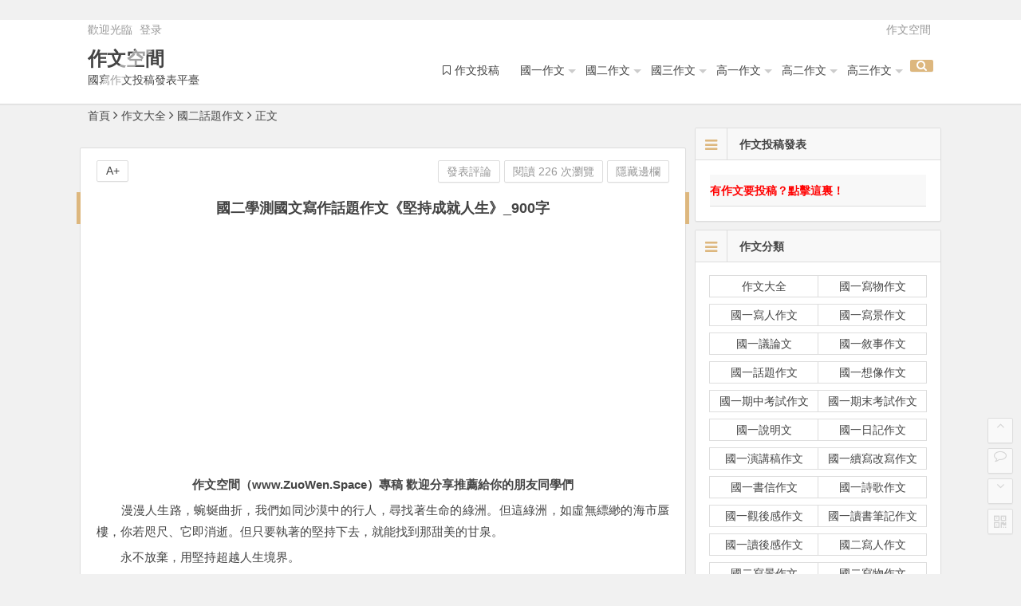

--- FILE ---
content_type: text/html; charset=UTF-8
request_url: https://zuowen.space/1627.html
body_size: 14360
content:
﻿<!DOCTYPE html>
<html lang="zh-TW" xmlns:fb="https://www.facebook.com/2008/fbml" xmlns:addthis="https://www.addthis.com/help/api-spec" >
<head>
<script async src="//pagead2.googlesyndication.com/pagead/js/adsbygoogle.js"></script>
<script>
  (adsbygoogle = window.adsbygoogle || []).push({
    google_ad_client: "ca-pub-4008690824127071",
    enable_page_level_ads: true
  });
</script>
<meta charset="UTF-8">
<meta name="viewport" content="width=device-width, initial-scale=1.0, minimum-scale=1.0, maximum-scale=1.0, user-scalable=no">
<meta http-equiv="Cache-Control" content="no-transform" />
<meta http-equiv="Cache-Control" content="no-siteapp" />
<meta name="google-site-verification" content="QxV78JmEXgKFwYBr6kPeVWUqS3nsQYiyNtBc0Q9XTB0" />
<title>國二學測國文寫作話題作文《堅持成就人生》_900字_作文空間</title>
<meta name="description" content="國二學測國文寫作話題作文《堅持成就人生》_900字。作文空間（www.ZuoWen.Space）專稿 歡迎分享推薦給你的朋友同學們" />
<meta name="keywords" content="國二學測國文寫作話題作文《堅持成就人生》_900字," />
<link rel="shortcut icon" href="http://zuowen.space/wp-content/themes/b174/img/favicon.ico">
<link rel="apple-touch-icon" sizes="114x114" href="http://zuowen.space/wp-content/themes/b174/img/favicon.png" />
<link rel="profile" href="http://gmpg.org/xfn/11">
<link rel="pingback" href="https://zuowen.space/xmlrpc.php">
<!--[if lt IE 9]><script src="https://zuowen.space/wp-content/themes/b174/js/html5-css3.js"></script><![endif]-->
<script data-ad-client="ca-pub-4008690824127071" async src="https://pagead2.googlesyndication.com/pagead/js/adsbygoogle.js"></script>
<!--Plugin WP Missed Schedule 2013.1231.2013 Build 2014-09-13 Active - Tag 6707293c0218e2d8b7aa38d418ffa608-->

<!-- This website is patched against a big problem not solved from WordPress 2.5+ to date -->

<link rel='dns-prefetch' href='//s7.addthis.com' />
<link rel='dns-prefetch' href='//s.w.org' />
<link rel='stylesheet' id='wp-block-library-css'  href='https://zuowen.space/wp-includes/css/dist/block-library/style.min.css?ver=5.5.17' type='text/css' media='all' />
<link rel='stylesheet' id='style-css'  href='https://zuowen.space/wp-content/themes/b174/style.css?ver=1.7.4' type='text/css' media='all' />
<link rel='stylesheet' id='addthis_all_pages-css'  href='https://zuowen.space/wp-content/plugins/addthis/frontend/build/addthis_wordpress_public.min.css?ver=5.5.17' type='text/css' media='all' />
<script type='text/javascript' src='https://zuowen.space/wp-content/themes/b174/js/jquery.min.js?ver=1.10.1' id='jquery.min-js'></script>
<script type='text/javascript' src='https://zuowen.space/wp-content/themes/b174/js/scrollmonitor.js?ver=2015.11.10' id='scrollmonitor-js'></script>
<script type='text/javascript' src='https://zuowen.space/wp-content/themes/b174/js/echo.min.js?ver=2015.11.10' id='echo.min-js'></script>
<script type='text/javascript' id='script-js-extra'>
/* <![CDATA[ */
var wpl_ajax_url = "https:\/\/zuowen.space\/wp-admin\/admin-ajax.php";
/* ]]> */
</script>
<script type='text/javascript' src='https://zuowen.space/wp-content/themes/b174/js/script.js?ver=2015.11.10' id='script-js'></script>
<script type='text/javascript' src='https://zuowen.space/wp-content/themes/b174/js/fancybox.js?ver=2015.11.10' id='fancybox-js'></script>
<script type='text/javascript' src='https://zuowen.space/wp-content/themes/b174/js/comments-ajax-qt.js?ver=2015.11.10' id='comments-ajax-qt-js'></script>
<script type='text/javascript' src='https://s7.addthis.com/js/300/addthis_widget.js?ver=5.5.17#pubid=wp-af2e7d7e2f823e79d18d0b7111985f70' id='addthis_widget-js'></script>
<link rel="https://api.w.org/" href="https://zuowen.space/wp-json/" /><link rel="alternate" type="application/json" href="https://zuowen.space/wp-json/wp/v2/posts/1627" /><link rel="canonical" href="https://zuowen.space/1627.html" />
<link rel="alternate" type="application/json+oembed" href="https://zuowen.space/wp-json/oembed/1.0/embed?url=https%3A%2F%2Fzuowen.space%2F1627.html" />
<link rel="alternate" type="text/xml+oembed" href="https://zuowen.space/wp-json/oembed/1.0/embed?url=https%3A%2F%2Fzuowen.space%2F1627.html&#038;format=xml" />
<style>
a:hover,.top-menu a:hover,.showmore span,.cat-box .icon-cat,.single-content a,.floor,.single-content a:visited,#site-nav .down-menu > .current-menu-item > a,.entry-meta a,#site-nav .down-menu > .current-menu-item > a:hover,#site-nav .down-menu > li > a:hover,#site-nav .down-menu > li.sfHover > a, .cat-title .fa-bars,.widget-title .fa-bars,.at, .at a,#user-profile a:hover,#comments .fa-exclamation-circle, #comments .fa-check-square, #comments .fa-spinner, #comments .fa-pencil-square-o {color: #ddb77e;}
.sf-arrows > li > .sf-with-ul:focus:after,.sf-arrows > li:hover > .sf-with-ul:after,.sf-arrows > .sfHover > .sf-with-ul:after{border-top-color: #ddb77e;}
.thumbnail .cat,.format-cat {background: #ddb77e;opacity: 0.8;}
#login h1 a,.format-aside .post-format a,#searchform button,.li-icon-1,.li-icon-2,.li-icon-3,.new-icon, .title-l,.buttons a, .li-number, .post-format {background: #ddb77e;}
.entry-more a, #login input[type='submit'] {background: #ddb77e;}
.entry-more a {	right: -1px;}
.entry-more a:hover {color: #fff;background: #595959;}
#down a,.page-links span,.reply a:hover,.widget_categories a:hover,.widget_links a:hover,#respond #submit:hover,#navigation-toggle:hover,.rslides_tabs .rslides_here a,#scroll li a:hover,#fontsize:hover,.single-meta .comment a:hover,.single-meta .edit-link a:hover,.r-hide a:hover,.meta-nav:hover,.nav-single i:hover {background: #ddb77e;border: 1px solid #ddb77e;}
.comment-tool a, .link-all a:hover, .link-f a:hover {background: #ddb77e;border: 1px solid #ddb77e;}
.login-t, .login-t a, .login-b, .social-main a {background: #ddb77e;}
.entry-header h1 {border-left: 5px solid #ddb77e;border-right: 5px solid #ddb77e;}
.slider-caption, .grid,icon-zan {background: #ddb77e;opacity: 0.8;}
@media screen and (min-width: 900px) {.nav-search, .mobile-login a {background: #ddb77e;}}
@media screen and (min-width: 550px) {.pagination span.current, .pagination a:hover {background: #ddb77e;border: 1px solid #ddb77e;}}
@media screen and (max-width: 550px) {.pagination .prev,.pagination .next {background: #ddb77e;}}
.single-content h3 {border-left: 5px solid #ddb77e;}
.page-links  a:hover span {background: #a3a3a3;border: 1px solid #a3a3a3;}
.single-content a:hover {color: #555;}
.format-aside .post-format a:hover, {color: #fff;}
.social-main a:hover {color: #fff;}</style><script data-cfasync="false" type="text/javascript">if (window.addthis_product === undefined) { window.addthis_product = "wpp"; } if (window.wp_product_version === undefined) { window.wp_product_version = "wpp-6.2.6"; } if (window.addthis_share === undefined) { window.addthis_share = {}; } if (window.addthis_config === undefined) { window.addthis_config = {"data_track_clickback":true,"ignore_server_config":true,"ui_atversion":300}; } if (window.addthis_layers === undefined) { window.addthis_layers = {}; } if (window.addthis_layers_tools === undefined) { window.addthis_layers_tools = [{"share":{"counts":"none","numPreferredServices":5,"mobile":false,"position":"right","theme":"transparent","services":"facebook,lineme,sinaweibo,wechat,twitter,whatsapp,mailto,addthis"},"sharedock":{"counts":"none","numPreferredServices":5,"mobileButtonSize":"large","position":"bottom","theme":"transparent","services":"facebook,lineme,sinaweibo,wechat,twitter,whatsapp,mailto,addthis"}}]; } else { window.addthis_layers_tools.push({"share":{"counts":"none","numPreferredServices":5,"mobile":false,"position":"right","theme":"transparent","services":"facebook,lineme,sinaweibo,wechat,twitter,whatsapp,mailto,addthis"},"sharedock":{"counts":"none","numPreferredServices":5,"mobileButtonSize":"large","position":"bottom","theme":"transparent","services":"facebook,lineme,sinaweibo,wechat,twitter,whatsapp,mailto,addthis"}});  } if (window.addthis_plugin_info === undefined) { window.addthis_plugin_info = {"info_status":"enabled","cms_name":"WordPress","plugin_name":"Share Buttons by AddThis","plugin_version":"6.2.6","plugin_mode":"WordPress","anonymous_profile_id":"wp-af2e7d7e2f823e79d18d0b7111985f70","page_info":{"template":"posts","post_type":""},"sharing_enabled_on_post_via_metabox":false}; } 
                    (function() {
                      var first_load_interval_id = setInterval(function () {
                        if (typeof window.addthis !== 'undefined') {
                          window.clearInterval(first_load_interval_id);
                          if (typeof window.addthis_layers !== 'undefined' && Object.getOwnPropertyNames(window.addthis_layers).length > 0) {
                            window.addthis.layers(window.addthis_layers);
                          }
                          if (Array.isArray(window.addthis_layers_tools)) {
                            for (i = 0; i < window.addthis_layers_tools.length; i++) {
                              window.addthis.layers(window.addthis_layers_tools[i]);
                            }
                          }
                        }
                     },1000)
                    }());
                </script> </head>
<body class="post-template-default single single-post postid-1627 single-format-standard">
<div id="page" class="hfeed site">
	<header id="masthead" class="site-header">

	<nav id="top-header">
		<div class="top-nav">
							<div id="user-profile">
					歡迎光臨			
										<span class="nav-set">
				 	<span class="nav-login">
				 						<a href="#login" class="flatbtn" id="login-main" >登录</a>
										</span>
				</span>
							</div>			
			<div class="menu-top-container"><ul id="menu-top" class="top-menu"><li id="menu-item-113013" class="menu-item menu-item-type-custom menu-item-object-custom menu-item-home menu-item-113013"><a href="https://zuowen.space">作文空間</a></li>
</ul></div>		</div>
	</nav><!-- #top-header -->

	<div id="menu-box">
		<div id="top-menu">
			<span class="nav-search"><i class="fa fa-search"></i></span>
			<span class="mobile-login"><a href="#login" id="login-mobile" ><i class="fa fa-sun-o"></i></a></span>						<hgroup class="logo-site">
																		<p class="site-title"><a href="https://zuowen.space/" title="作文空間" rel="home">作文空間</a></p>
						<p class="site-description">國寫作文投稿發表平臺</p>
													</hgroup><!-- .logo-site -->

			<div id="site-nav-wrap">
				<div id="sidr-close"><a href="#sidr-close" class="toggle-sidr-close">×</a></div>
				<nav id="site-nav" class="main-nav">
										<a href="#sidr-main" id="navigation-toggle" class="bars"><i class="fa fa-bars"></i></a>
										<div class="menu-menu-container"><ul id="menu-menu" class="down-menu nav-menu"><li id="menu-item-113012" class="menu-item menu-item-type-post_type menu-item-object-page menu-item-113012"><a href="https://zuowen.space/tougao"><i class="fa-bookmark-o fa"></i><span class="font-text">作文投稿</span></a></li>
<li id="menu-item-112997" class="menu-item menu-item-type-taxonomy menu-item-object-category menu-item-has-children menu-item-112997"><a href="https://zuowen.space/category/guo1xieren/">國一作文</a>
<ul class="sub-menu">
	<li id="menu-item-113005" class="menu-item menu-item-type-taxonomy menu-item-object-category menu-item-has-children menu-item-113005"><a href="https://zuowen.space/category/guo1shuomingwen/">國一應用文</a>
	<ul class="sub-menu">
		<li id="menu-item-112962" class="menu-item menu-item-type-taxonomy menu-item-object-category menu-item-112962"><a href="https://zuowen.space/category/guo1shuomingwen/">國一說明文</a></li>
		<li id="menu-item-112953" class="menu-item menu-item-type-taxonomy menu-item-object-category menu-item-112953"><a href="https://zuowen.space/category/guo1riji/">國一日記作文</a></li>
		<li id="menu-item-112954" class="menu-item menu-item-type-taxonomy menu-item-object-category menu-item-112954"><a href="https://zuowen.space/category/guo1shuxin/">國一書信作文</a></li>
		<li id="menu-item-112957" class="menu-item menu-item-type-taxonomy menu-item-object-category menu-item-112957"><a href="https://zuowen.space/category/guo1yanjianggao/">國一演講稿作文</a></li>
		<li id="menu-item-112959" class="menu-item menu-item-type-taxonomy menu-item-object-category menu-item-112959"><a href="https://zuowen.space/category/guo1guanhougan/">國一觀後感作文</a></li>
		<li id="menu-item-112958" class="menu-item menu-item-type-taxonomy menu-item-object-category menu-item-112958"><a href="https://zuowen.space/category/guo1xuxiegaixie/">國一續寫改寫作文</a></li>
		<li id="menu-item-112960" class="menu-item menu-item-type-taxonomy menu-item-object-category menu-item-112960"><a href="https://zuowen.space/category/guo1shige/">國一詩歌作文</a></li>
		<li id="menu-item-112965" class="menu-item menu-item-type-taxonomy menu-item-object-category menu-item-112965"><a href="https://zuowen.space/category/guo1dushubiji/">國一讀書筆記作文</a></li>
		<li id="menu-item-112964" class="menu-item menu-item-type-taxonomy menu-item-object-category menu-item-112964"><a href="https://zuowen.space/category/guo1duhougan/">國一讀後感作文</a></li>
	</ul>
</li>
	<li id="menu-item-112949" class="menu-item menu-item-type-taxonomy menu-item-object-category menu-item-112949"><a href="https://zuowen.space/category/guo1xieren/">國一寫人作文</a></li>
	<li id="menu-item-112948" class="menu-item menu-item-type-taxonomy menu-item-object-category menu-item-112948"><a href="https://zuowen.space/category/guo1xiewu/">國一寫物作文</a></li>
	<li id="menu-item-112950" class="menu-item menu-item-type-taxonomy menu-item-object-category menu-item-112950"><a href="https://zuowen.space/category/guo1xiejing/">國一寫景作文</a></li>
	<li id="menu-item-112963" class="menu-item menu-item-type-taxonomy menu-item-object-category menu-item-112963"><a href="https://zuowen.space/category/guo1yilunwen/">國一議論文</a></li>
	<li id="menu-item-112952" class="menu-item menu-item-type-taxonomy menu-item-object-category menu-item-112952"><a href="https://zuowen.space/category/guo1xushi/">國一敘事作文</a></li>
	<li id="menu-item-112961" class="menu-item menu-item-type-taxonomy menu-item-object-category menu-item-112961"><a href="https://zuowen.space/category/guo1huatiwen/">國一話題作文</a></li>
	<li id="menu-item-112951" class="menu-item menu-item-type-taxonomy menu-item-object-category menu-item-112951"><a href="https://zuowen.space/category/guo1xiangxiang/">國一想像作文</a></li>
	<li id="menu-item-112955" class="menu-item menu-item-type-taxonomy menu-item-object-category menu-item-112955"><a href="https://zuowen.space/category/guo1qizhong/">國一期中考試作文</a></li>
	<li id="menu-item-112956" class="menu-item menu-item-type-taxonomy menu-item-object-category menu-item-112956"><a href="https://zuowen.space/category/guo1qimo/">國一期末考試作文</a></li>
</ul>
</li>
<li id="menu-item-112998" class="menu-item menu-item-type-taxonomy menu-item-object-category menu-item-has-children menu-item-112998"><a href="https://zuowen.space/category/guo2xieren/">國二作文</a>
<ul class="sub-menu">
	<li id="menu-item-113006" class="menu-item menu-item-type-taxonomy menu-item-object-category menu-item-has-children menu-item-113006"><a href="https://zuowen.space/category/guo2shuomingwen/">國二應用文</a>
	<ul class="sub-menu">
		<li id="menu-item-113001" class="menu-item menu-item-type-taxonomy menu-item-object-category menu-item-113001"><a href="https://zuowen.space/category/guo2shuomingwen/">國二說明文</a></li>
		<li id="menu-item-112991" class="menu-item menu-item-type-taxonomy menu-item-object-category menu-item-112991"><a href="https://zuowen.space/category/guo2riji/">國二日記作文</a></li>
		<li id="menu-item-112992" class="menu-item menu-item-type-taxonomy menu-item-object-category menu-item-112992"><a href="https://zuowen.space/category/guo2shuxin/">國二書信作文</a></li>
		<li id="menu-item-112995" class="menu-item menu-item-type-taxonomy menu-item-object-category menu-item-112995"><a href="https://zuowen.space/category/guo2yanjianggao/">國二演講稿作文</a></li>
		<li id="menu-item-112996" class="menu-item menu-item-type-taxonomy menu-item-object-category menu-item-112996"><a href="https://zuowen.space/category/guo2xuxiegaixie/">國二續寫改寫作文</a></li>
		<li id="menu-item-113003" class="menu-item menu-item-type-taxonomy menu-item-object-category menu-item-113003"><a href="https://zuowen.space/category/guo2duhougan/">國二讀後感作文</a></li>
		<li id="menu-item-113004" class="menu-item menu-item-type-taxonomy menu-item-object-category menu-item-113004"><a href="https://zuowen.space/category/guo2dushubiji/">國二讀書筆記作文</a></li>
	</ul>
</li>
	<li id="menu-item-112985" class="menu-item menu-item-type-taxonomy menu-item-object-category menu-item-112985"><a href="https://zuowen.space/category/guo2xieren/">國二寫人作文</a></li>
	<li id="menu-item-112986" class="menu-item menu-item-type-taxonomy menu-item-object-category menu-item-112986"><a href="https://zuowen.space/category/guo2xiejing/">國二寫景作文</a></li>
	<li id="menu-item-112987" class="menu-item menu-item-type-taxonomy menu-item-object-category menu-item-112987"><a href="https://zuowen.space/category/guo2xiewu/">國二寫物作文</a></li>
	<li id="menu-item-112999" class="menu-item menu-item-type-taxonomy menu-item-object-category menu-item-112999"><a href="https://zuowen.space/category/guo2yilunwen/">國二議論文</a></li>
	<li id="menu-item-113000" class="menu-item menu-item-type-taxonomy menu-item-object-category current-post-ancestor current-menu-parent current-post-parent menu-item-113000"><a href="https://zuowen.space/category/guo2huatiwen/">國二話題作文</a></li>
	<li id="menu-item-112988" class="menu-item menu-item-type-taxonomy menu-item-object-category menu-item-112988"><a href="https://zuowen.space/category/guo2xiangxiang/">國二想像作文</a></li>
	<li id="menu-item-112989" class="menu-item menu-item-type-taxonomy menu-item-object-category menu-item-112989"><a href="https://zuowen.space/category/guo2shuqingwen/">國二抒情文</a></li>
	<li id="menu-item-112990" class="menu-item menu-item-type-taxonomy menu-item-object-category menu-item-112990"><a href="https://zuowen.space/category/guo2xushi/">國二敘事作文</a></li>
	<li id="menu-item-112993" class="menu-item menu-item-type-taxonomy menu-item-object-category menu-item-112993"><a href="https://zuowen.space/category/guo2qizhong/">國二期中考試作文</a></li>
	<li id="menu-item-112994" class="menu-item menu-item-type-taxonomy menu-item-object-category menu-item-112994"><a href="https://zuowen.space/category/guo2qimo/">國二期末考試作文</a></li>
</ul>
</li>
<li id="menu-item-112966" class="menu-item menu-item-type-taxonomy menu-item-object-category menu-item-has-children menu-item-112966"><a href="https://zuowen.space/category/guo3xieren/">國三作文</a>
<ul class="sub-menu">
	<li id="menu-item-113007" class="menu-item menu-item-type-taxonomy menu-item-object-category menu-item-has-children menu-item-113007"><a href="https://zuowen.space/category/guo3shuomingwen/">國三應用文</a>
	<ul class="sub-menu">
		<li id="menu-item-112981" class="menu-item menu-item-type-taxonomy menu-item-object-category menu-item-112981"><a href="https://zuowen.space/category/guo3shuomingwen/">國三說明文</a></li>
		<li id="menu-item-112984" class="menu-item menu-item-type-taxonomy menu-item-object-category menu-item-112984"><a href="https://zuowen.space/category/guo3dushubiji/">國三讀書筆記作文</a></li>
		<li id="menu-item-112983" class="menu-item menu-item-type-taxonomy menu-item-object-category menu-item-112983"><a href="https://zuowen.space/category/guo3duhougan/">國三讀後感作文</a></li>
		<li id="menu-item-112972" class="menu-item menu-item-type-taxonomy menu-item-object-category menu-item-112972"><a href="https://zuowen.space/category/guo3riji/">國三日記作文</a></li>
		<li id="menu-item-112973" class="menu-item menu-item-type-taxonomy menu-item-object-category menu-item-112973"><a href="https://zuowen.space/category/guo3shuxin/">國三書信作文</a></li>
		<li id="menu-item-112976" class="menu-item menu-item-type-taxonomy menu-item-object-category menu-item-112976"><a href="https://zuowen.space/category/guo3yanjianggao/">國三演講稿作文</a></li>
		<li id="menu-item-112977" class="menu-item menu-item-type-taxonomy menu-item-object-category menu-item-112977"><a href="https://zuowen.space/category/guo3xuxiegaixie/">國三續寫改寫作文</a></li>
		<li id="menu-item-112978" class="menu-item menu-item-type-taxonomy menu-item-object-category menu-item-112978"><a href="https://zuowen.space/category/guo3guanhougan/">國三觀後感作文</a></li>
	</ul>
</li>
	<li id="menu-item-113002" class="menu-item menu-item-type-taxonomy menu-item-object-category menu-item-113002"><a href="https://zuowen.space/category/guo3xieren/">國三寫人作文</a></li>
	<li id="menu-item-112967" class="menu-item menu-item-type-taxonomy menu-item-object-category menu-item-112967"><a href="https://zuowen.space/category/guo3xiejing/">國三寫景作文</a></li>
	<li id="menu-item-112968" class="menu-item menu-item-type-taxonomy menu-item-object-category menu-item-112968"><a href="https://zuowen.space/category/guo3xiewu/">國三寫物作文</a></li>
	<li id="menu-item-112982" class="menu-item menu-item-type-taxonomy menu-item-object-category menu-item-112982"><a href="https://zuowen.space/category/guo3yilunwen/">國三議論文</a></li>
	<li id="menu-item-112980" class="menu-item menu-item-type-taxonomy menu-item-object-category menu-item-112980"><a href="https://zuowen.space/category/guo3huatiwen/">國三話題作文</a></li>
	<li id="menu-item-112969" class="menu-item menu-item-type-taxonomy menu-item-object-category menu-item-112969"><a href="https://zuowen.space/category/guo3xiangxiang/">國三想像作文</a></li>
	<li id="menu-item-112970" class="menu-item menu-item-type-taxonomy menu-item-object-category menu-item-112970"><a href="https://zuowen.space/category/guo3shuqingwen/">國三抒情文</a></li>
	<li id="menu-item-112971" class="menu-item menu-item-type-taxonomy menu-item-object-category menu-item-112971"><a href="https://zuowen.space/category/guo3xushi/">國三敘事作文</a></li>
	<li id="menu-item-112974" class="menu-item menu-item-type-taxonomy menu-item-object-category menu-item-112974"><a href="https://zuowen.space/category/guo3qizhong/">國三期中考試作文</a></li>
	<li id="menu-item-112975" class="menu-item menu-item-type-taxonomy menu-item-object-category menu-item-112975"><a href="https://zuowen.space/category/guo3qimo/">國三期末考試作文</a></li>
	<li id="menu-item-112979" class="menu-item menu-item-type-taxonomy menu-item-object-category menu-item-112979"><a href="https://zuowen.space/category/guo3shige/">國三詩歌作文</a></li>
</ul>
</li>
<li id="menu-item-113019" class="menu-item menu-item-type-taxonomy menu-item-object-category menu-item-has-children menu-item-113019"><a href="https://zuowen.space/category/gao1xieren/">高一作文</a>
<ul class="sub-menu">
	<li id="menu-item-113028" class="menu-item menu-item-type-taxonomy menu-item-object-category menu-item-has-children menu-item-113028"><a href="https://zuowen.space/category/gao1shuomingwen/">高一應用作文</a>
	<ul class="sub-menu">
		<li id="menu-item-113035" class="menu-item menu-item-type-taxonomy menu-item-object-category menu-item-113035"><a href="https://zuowen.space/category/gao1shuomingwen/">高一說明文</a></li>
		<li id="menu-item-113029" class="menu-item menu-item-type-taxonomy menu-item-object-category menu-item-113029"><a href="https://zuowen.space/category/gao1riji/">高一日記作文</a></li>
		<li id="menu-item-113030" class="menu-item menu-item-type-taxonomy menu-item-object-category menu-item-113030"><a href="https://zuowen.space/category/gao1shuxin/">高一書信作文</a></li>
		<li id="menu-item-113031" class="menu-item menu-item-type-taxonomy menu-item-object-category menu-item-113031"><a href="https://zuowen.space/category/gao1yanjianggao/">高一演講稿作文</a></li>
		<li id="menu-item-113032" class="menu-item menu-item-type-taxonomy menu-item-object-category menu-item-113032"><a href="https://zuowen.space/category/gao1shige/">高一詩歌作文</a></li>
		<li id="menu-item-113033" class="menu-item menu-item-type-taxonomy menu-item-object-category menu-item-113033"><a href="https://zuowen.space/category/gao1duhougan/">高一讀後感作文</a></li>
	</ul>
</li>
	<li id="menu-item-113021" class="menu-item menu-item-type-taxonomy menu-item-object-category menu-item-113021"><a href="https://zuowen.space/category/gao1xiewu/">高一寫物作文</a></li>
	<li id="menu-item-113027" class="menu-item menu-item-type-taxonomy menu-item-object-category menu-item-113027"><a href="https://zuowen.space/category/gao1qimo/">高一期末考試作文</a></li>
	<li id="menu-item-113026" class="menu-item menu-item-type-taxonomy menu-item-object-category menu-item-113026"><a href="https://zuowen.space/category/gao1qizhong/">高一期中考試作文</a></li>
	<li id="menu-item-113025" class="menu-item menu-item-type-taxonomy menu-item-object-category menu-item-113025"><a href="https://zuowen.space/category/gao1xushi/">高一敘事作文</a></li>
	<li id="menu-item-113024" class="menu-item menu-item-type-taxonomy menu-item-object-category menu-item-113024"><a href="https://zuowen.space/category/gao1huatiwen/">高一話題作文</a></li>
	<li id="menu-item-113023" class="menu-item menu-item-type-taxonomy menu-item-object-category menu-item-113023"><a href="https://zuowen.space/category/gao1yilunwen/">高一議論文</a></li>
	<li id="menu-item-113034" class="menu-item menu-item-type-taxonomy menu-item-object-category menu-item-113034"><a href="https://zuowen.space/category/gao1xieren/">高一寫人作文</a></li>
	<li id="menu-item-113022" class="menu-item menu-item-type-taxonomy menu-item-object-category menu-item-113022"><a href="https://zuowen.space/category/gao1xiangxiang/">高一想像作文</a></li>
	<li id="menu-item-113020" class="menu-item menu-item-type-taxonomy menu-item-object-category menu-item-113020"><a href="https://zuowen.space/category/gao1xiejing/">高一寫景作文</a></li>
</ul>
</li>
<li id="menu-item-113036" class="menu-item menu-item-type-taxonomy menu-item-object-category menu-item-has-children menu-item-113036"><a href="https://zuowen.space/category/gao2yilunwen/">高二作文</a>
<ul class="sub-menu">
	<li id="menu-item-113048" class="menu-item menu-item-type-taxonomy menu-item-object-category menu-item-has-children menu-item-113048"><a href="https://zuowen.space/category/gao2shuomingwen/">高二應用作文</a>
	<ul class="sub-menu">
		<li id="menu-item-113037" class="menu-item menu-item-type-taxonomy menu-item-object-category menu-item-113037"><a href="https://zuowen.space/category/gao2shuomingwen/">高二說明文</a></li>
		<li id="menu-item-113049" class="menu-item menu-item-type-taxonomy menu-item-object-category menu-item-113049"><a href="https://zuowen.space/category/gao2riji/">高二日記作文</a></li>
		<li id="menu-item-113050" class="menu-item menu-item-type-taxonomy menu-item-object-category menu-item-113050"><a href="https://zuowen.space/category/gao2shuxin/">高二書信作文</a></li>
		<li id="menu-item-113051" class="menu-item menu-item-type-taxonomy menu-item-object-category menu-item-113051"><a href="https://zuowen.space/category/gao2yanjianggao/">高二演講稿作文</a></li>
		<li id="menu-item-113052" class="menu-item menu-item-type-taxonomy menu-item-object-category menu-item-113052"><a href="https://zuowen.space/category/gao2guanhougan/">高二觀後感作文</a></li>
		<li id="menu-item-113053" class="menu-item menu-item-type-taxonomy menu-item-object-category menu-item-113053"><a href="https://zuowen.space/category/gao2shige/">高二詩歌作文</a></li>
		<li id="menu-item-113054" class="menu-item menu-item-type-taxonomy menu-item-object-category menu-item-113054"><a href="https://zuowen.space/category/gao2duhougan/">高二讀後感作文</a></li>
	</ul>
</li>
	<li id="menu-item-113041" class="menu-item menu-item-type-taxonomy menu-item-object-category menu-item-113041"><a href="https://zuowen.space/category/gao2yilunwen/">高二議論文</a></li>
	<li id="menu-item-113038" class="menu-item menu-item-type-taxonomy menu-item-object-category menu-item-113038"><a href="https://zuowen.space/category/gao2xieren/">高二寫人作文</a></li>
	<li id="menu-item-113039" class="menu-item menu-item-type-taxonomy menu-item-object-category menu-item-113039"><a href="https://zuowen.space/category/gao2xiejing/">高二寫景作文</a></li>
	<li id="menu-item-113040" class="menu-item menu-item-type-taxonomy menu-item-object-category menu-item-113040"><a href="https://zuowen.space/category/gao2xiewu/">高二寫物作文</a></li>
	<li id="menu-item-113042" class="menu-item menu-item-type-taxonomy menu-item-object-category menu-item-113042"><a href="https://zuowen.space/category/gao2xiangxiang/">高二想像作文</a></li>
	<li id="menu-item-113043" class="menu-item menu-item-type-taxonomy menu-item-object-category menu-item-113043"><a href="https://zuowen.space/category/gao2shuqingwen/">高二抒情文</a></li>
	<li id="menu-item-113044" class="menu-item menu-item-type-taxonomy menu-item-object-category menu-item-113044"><a href="https://zuowen.space/category/gao2xushi/">高二敘事作文</a></li>
	<li id="menu-item-113045" class="menu-item menu-item-type-taxonomy menu-item-object-category menu-item-113045"><a href="https://zuowen.space/category/gao2huatiwen/">高二話題作文</a></li>
	<li id="menu-item-113046" class="menu-item menu-item-type-taxonomy menu-item-object-category menu-item-113046"><a href="https://zuowen.space/category/gao2qizhong/">高二期中考試作文</a></li>
	<li id="menu-item-113047" class="menu-item menu-item-type-taxonomy menu-item-object-category menu-item-113047"><a href="https://zuowen.space/category/gao2qimo/">高二期末考試作文</a></li>
</ul>
</li>
<li id="menu-item-113055" class="menu-item menu-item-type-taxonomy menu-item-object-category menu-item-has-children menu-item-113055"><a href="https://zuowen.space/category/gao3yilunwen/">高三作文</a>
<ul class="sub-menu">
	<li id="menu-item-113067" class="menu-item menu-item-type-taxonomy menu-item-object-category menu-item-has-children menu-item-113067"><a href="https://zuowen.space/category/gao3shuomingwen/">高三應用作文</a>
	<ul class="sub-menu">
		<li id="menu-item-113056" class="menu-item menu-item-type-taxonomy menu-item-object-category menu-item-113056"><a href="https://zuowen.space/category/gao3shuomingwen/">高三說明文</a></li>
		<li id="menu-item-113068" class="menu-item menu-item-type-taxonomy menu-item-object-category menu-item-113068"><a href="https://zuowen.space/category/gao3riji/">高三日記作文</a></li>
		<li id="menu-item-113069" class="menu-item menu-item-type-taxonomy menu-item-object-category menu-item-113069"><a href="https://zuowen.space/category/gao3shuxin/">高三書信作文</a></li>
		<li id="menu-item-113070" class="menu-item menu-item-type-taxonomy menu-item-object-category menu-item-113070"><a href="https://zuowen.space/category/gao3yanjianggao/">高三演講稿作文</a></li>
		<li id="menu-item-113071" class="menu-item menu-item-type-taxonomy menu-item-object-category menu-item-113071"><a href="https://zuowen.space/category/gao3guanhougan/">高三觀後感作文</a></li>
		<li id="menu-item-113072" class="menu-item menu-item-type-taxonomy menu-item-object-category menu-item-113072"><a href="https://zuowen.space/category/gao3shige/">高三詩歌作文</a></li>
		<li id="menu-item-113073" class="menu-item menu-item-type-taxonomy menu-item-object-category menu-item-113073"><a href="https://zuowen.space/category/gao3duhougan/">高三讀後感作文</a></li>
	</ul>
</li>
	<li id="menu-item-113058" class="menu-item menu-item-type-taxonomy menu-item-object-category menu-item-113058"><a href="https://zuowen.space/category/gao3xiejing/">高三寫景作文</a></li>
	<li id="menu-item-113057" class="menu-item menu-item-type-taxonomy menu-item-object-category menu-item-113057"><a href="https://zuowen.space/category/gao3xieren/">高三寫人作文</a></li>
	<li id="menu-item-113059" class="menu-item menu-item-type-taxonomy menu-item-object-category menu-item-113059"><a href="https://zuowen.space/category/gao3xiewu/">高三寫物作文</a></li>
	<li id="menu-item-113060" class="menu-item menu-item-type-taxonomy menu-item-object-category menu-item-113060"><a href="https://zuowen.space/category/gao3xiangxiang/">高三想像作文</a></li>
	<li id="menu-item-113061" class="menu-item menu-item-type-taxonomy menu-item-object-category menu-item-113061"><a href="https://zuowen.space/category/gao3shuqingwen/">高三抒情文</a></li>
	<li id="menu-item-113062" class="menu-item menu-item-type-taxonomy menu-item-object-category menu-item-113062"><a href="https://zuowen.space/category/gao3xushi/">高三敘事作文</a></li>
	<li id="menu-item-113063" class="menu-item menu-item-type-taxonomy menu-item-object-category menu-item-113063"><a href="https://zuowen.space/category/gao3yilunwen/">高三議論文</a></li>
	<li id="menu-item-113064" class="menu-item menu-item-type-taxonomy menu-item-object-category menu-item-113064"><a href="https://zuowen.space/category/gao3huatiwen/">高三話題作文</a></li>
	<li id="menu-item-113065" class="menu-item menu-item-type-taxonomy menu-item-object-category menu-item-113065"><a href="https://zuowen.space/category/gao3qizhong/">高三期中考試作文</a></li>
	<li id="menu-item-113066" class="menu-item menu-item-type-taxonomy menu-item-object-category menu-item-113066"><a href="https://zuowen.space/category/gao3qimo/">高三期末考試作文</a></li>
</ul>
</li>
</ul></div>				</nav><!-- #site-nav -->
				
			</div><!-- #site-nav-wrap -->

		</div><!-- #top-menu -->
	</div><!-- #menu-box -->
</header><!-- #masthead -->

<div id="main-search">
	﻿<div id="searchbar">
	<form method="get" id="searchform" action="https://zuowen.space/">
		<input type="text" value="" name="s" id="s" placeholder="輸入搜尋內容" required />
		<button type="submit" id="searchsubmit">搜尋</button>
	</form>
</div>		<div class="clear"></div>
</div>
	
	<nav class="breadcrumb">
		<a title="返回首頁" href="https://zuowen.space">首頁</a><i class="fa fa-angle-right"></i><a href="https://zuowen.space/category/zuowen/" rel="category tag">作文大全</a><i class="fa fa-angle-right"></i><a href="https://zuowen.space/category/guo2huatiwen/" rel="category tag">國二話題作文</a><i class="fa fa-angle-right"></i>正文 			</nav>
	<div id="content" class="site-content">
						
<div class="clear"></div>
	<div id="primary" class="content-area">
		<main id="main" class="site-main" role="main">

			
				﻿<article id="post-1627" class="post-1627 post type-post status-publish format-standard hentry category-zuowen category-guo2huatiwen">
		<header class="entry-header">
					<h1 class="entry-title">國二學測國文寫作話題作文《堅持成就人生》_900字</h1>			</header><!-- .entry-header -->

	<div class="entry-content">
					<div class="single-content">
				
							<div class="ad-pc ad-site"><script async src="//pagead2.googlesyndication.com/pagead/js/adsbygoogle.js"></script>
<!-- timetw-300x250-1 -->
<ins class="adsbygoogle"
     style="display:inline-block;width:300px;height:250px"
     data-ad-client="ca-pub-4008690824127071"
     data-ad-slot="2126608709"></ins>
<script>
(adsbygoogle = window.adsbygoogle || []).push({});
</script></div>
	
				<div class="at-above-post addthis_tool" data-url="https://zuowen.space/1627.html"></div><p style="text-align: center;">
<strong><br />
作文空間（www.ZuoWen.Space）專稿 歡迎分享推薦給你的朋友同學們<br />
</strong>
</p>
<p>　　漫漫人生路，蜿蜒曲折，我們如同沙漠中的行人，尋找著生命的綠洲。但這綠洲，如虛無縹緲的海市蜃樓，你若咫尺、它即消逝。但只要執著的堅持下去，就能找到那甜美的甘泉。
</p>
<p>　　永不放棄，用堅持超越人生境界。
</p>
<p>　　著名科學家、物理學家愛因斯坦後半生的雄心壯志，就是要建立被當時大多數物理學家認為是&ldquo;完全無望的科學問題&rdquo;的統一場論。愛因斯坦孤獨地在這條寂靜甚至偏僻的道路上艱難地走著，一直走了30年，直到他去世，也沒有完成他的宏願。佩林卻根據他的理論用實驗測出了阿伏加得羅常數，獲得諾貝爾獎。愛因斯坦僅差一點點即可成功，可惜、他沒有堅持。成功不是與生俱來的，需要不懈努力，需要無數汗水的澆灌，這樣、奮鬥者才能駛向理想的彼岸。
</p>
<p>　　堅持如同一道彩虹，渲染了輝煌的人生。
</p>
<p>　　鍥而不捨，用堅持成就青春燦爛。
</p>
<p>　　2008年北京殘奧會上，楊博尊獲1金3銀，被稱為中國的&ldquo;小飛魚&rdquo;，2010年殘疾人游泳世錦賽上，他再次獲1金2銀。他的教練趙玲玲說：&ldquo;楊博因後天失明，動作無法掌握，方向感也較差，但他懂得堅持，用佳績證明了自己！&rdquo;風光的背後往往隱藏著不為人知的艱辛痛苦，沒有人能夠隨便成功，正如楊博一樣，他用堅持把握命運，超越自我。
</p>
<p>　　堅持如同一朵白雲，帶來了無限的遐思。
</p>
<p>　　持之以恆，用堅持創造生命奇跡。
</p>
<p>　　著名美學家、文藝理論家、教育家、翻譯家朱光潛89歲時因身體原因已無法行走。有一天，家人回來時發現他兩手兩腳著地，在艱難地沿著樓梯爬向二樓的書房，家人問她：&ldquo;你為什麼要爬樓？&rdquo;&ldquo;我有一篇文章的最後幾句重要的話沒有寫完，我必須在逝世前堅持寫完。&rdquo;不久朱老便西去了，他終於將他這最後一篇著作公佈於世。很多人都為自己沒能成功而慨歎，卻未曾想過原因，如果你不能持之以恆、淺嘗輒止，那麼你永遠無法企及其成功的境界。
</p>
<p>　　堅持如同一支妙筆，書寫了多彩的藍圖。
</p>
<p>　　&ldquo;成功的花，人們只驚羨它現實的明艷！然而當初它的芽兒，也浸透了奮鬥的淚水，灑遍了犧牲的血雨。&rdquo;堅持是一種近似於癡傻的勇氣。但正是因為這種勇氣，才有了一往無前的英雄，才有了無數次跌倒而又無數次爬起來的成功者。
</p>
<p>　　在當今的社會中，競爭無處不在，我們應該勇於為自己的夢想堅持、努力，勇敢地完善和挑戰自我。人生苦樂參半，痛苦加快樂的人生才是真正的人生：因為有堅持的痛苦，所以才會有成功的歡樂！
</p>
<p>&nbsp;
</p>
<p>&nbsp;&nbsp;&nbsp;&nbsp;初二:strar</p>
<!-- AddThis Advanced Settings above via filter on the_content --><!-- AddThis Advanced Settings below via filter on the_content --><!-- AddThis Advanced Settings generic via filter on the_content --><!-- AddThis Share Buttons above via filter on the_content --><!-- AddThis Share Buttons below via filter on the_content --><div class="at-below-post addthis_tool" data-url="https://zuowen.space/1627.html"></div><!-- AddThis Share Buttons generic via filter on the_content -->			</div>

						
									
							<div class="ad-pc ad-site"><script async src="//pagead2.googlesyndication.com/pagead/js/adsbygoogle.js"></script>
<!-- timetw-300x250-1 -->
<ins class="adsbygoogle"
     style="display:inline-block;width:300px;height:250px"
     data-ad-client="ca-pub-4008690824127071"
     data-ad-slot="2126608709"></ins>
<script>
(adsbygoogle = window.adsbygoogle || []).push({});
</script></div>
	
									<div id="social"></div>
				
			<footer class="single-footer">
				<ul class="single-meta">
																<li class="comment"><a href="https://zuowen.space/1627.html#respond">發表評論</a></li>
										<li class="views">閱讀 226 次瀏覽</li>				 	<li class="r-hide"><a href="javascript:pr()" onclick="javascript:this.innerHTML=(this.innerHTML=='隱藏邊欄'?'顯示邊欄':'隱藏邊欄');">隱藏邊欄</a></li>
				</ul>

				<ul id="fontsize">A+</ul>
				<div class="single-cat-tag">
					<div class="single-cat">發佈日期：2013年04月16日&nbsp;&nbsp;所屬分類：<a href="https://zuowen.space/category/zuowen/" rel="category tag">作文大全</a>&nbsp;&nbsp;<a href="https://zuowen.space/category/guo2huatiwen/" rel="category tag">國二話題作文</a></div>
					<div class="single-tag">標籤：</div>
				</div>
			</footer><!-- .entry-footer -->

				<div class="clear"></div>
	</div><!-- .entry-content -->

	</article><!-- #post -->
				
				
				
				<div id="single-widget">
										<div class="clear"></div>
				</div>

				
				<nav class="nav-single">
					<a href="https://zuowen.space/1626.html" rel="prev"><span class="meta-nav"><span class="post-nav"><i class="fa fa-angle-left"></i> 上一篇</span><br/>國二國寫優秀範文想像作文《飛鳥》_400字</span></a><a href="https://zuowen.space/1628.html" rel="next"><span class="meta-nav"><span class="post-nav">下一篇 <i class="fa fa-angle-right"></i></span><br/>高三國寫範文想像作文《時間機器》_900字</span></a>					<div class="clear"></div>
				</nav>
				<nav class="nav-single-c">
					
	<nav class="navigation post-navigation" role="navigation" aria-label="文章">
		<h2 class="screen-reader-text">文章導覽</h2>
		<div class="nav-links"><div class="nav-previous"><a href="https://zuowen.space/1626.html" rel="prev"><span class="meta-nav-r" aria-hidden="true"><i class="fa fa-angle-left"></i></span> </a></div><div class="nav-next"><a href="https://zuowen.space/1628.html" rel="next"><span class="meta-nav-l" aria-hidden="true"><i class="fa fa-angle-right"></i></span> </a></div></div>
	</nav>				</nav>
									﻿
<!-- 引用 -->
<div class="scroll-comments"></div>
<div id="comments" class="comments-area">
		
		<div id="respond" class="comment-respond">
			<h3 id="reply-title" class="comment-reply-title"><i class="fa fa-pencil-square-o"></i>發表評論<small><a rel="nofollow" id="cancel-comment-reply-link" href="/1627.html#respond" style="display:none;">取消回復</a></small></h3>

			
			<form action="https://zuowen.space/wp-comments-post.php" method="post" id="commentform">
				
								<div id="comment-author-info">
					<p class="comment-form-author">
						<input type="text" name="author" id="author" class="commenttext" value="" tabindex="1" />
						<label for="author">暱稱（必填）</label>
					</p>
					<p class="comment-form-email">
						<input type="text" name="email" id="email" class="commenttext" value="" tabindex="2" />
						<label for="email">郵箱（必填）</label>
					</p>
					<p class="comment-form-url">
						<input type="text" name="url" id="url" class="commenttext" value="" tabindex="3" />
						<label for="url">網址</label>
					</p>
				</div>
				
		        <p class="smiley-box"><script type="text/javascript">
/* <![CDATA[ */
    function grin(tag) {
    	var myField;
    	tag = ' ' + tag + ' ';
        if (document.getElementById('comment') && document.getElementById('comment').type == 'textarea') {
    		myField = document.getElementById('comment');
    	} else {
    		return false;
    	}
    	if (document.selection) {
    		myField.focus();
    		sel = document.selection.createRange();
    		sel.text = tag;
    		myField.focus();
    	}
    	else if (myField.selectionStart || myField.selectionStart == '0') {
    		var startPos = myField.selectionStart;
    		var endPos = myField.selectionEnd;
    		var cursorPos = endPos;
    		myField.value = myField.value.substring(0, startPos)
    					  + tag
    					  + myField.value.substring(endPos, myField.value.length);
    		cursorPos += tag.length;
    		myField.focus();
    		myField.selectionStart = cursorPos;
    		myField.selectionEnd = cursorPos;
    	}
    	else {
    		myField.value += tag;
    		myField.focus();
    	}
    }
/* ]]> */
</script>

<a href="javascript:grin(':?:')"><img src="https://zuowen.space/wp-content/themes/b174/img/smilies/icon_question.gif" alt=":?:" title="疑问" /></a>
<a href="javascript:grin(':razz:')"><img src="https://zuowen.space/wp-content/themes/b174/img/smilies/icon_razz.gif" alt=":razz:" title="调皮" /></a>
<a href="javascript:grin(':sad:')"><img src="https://zuowen.space/wp-content/themes/b174/img/smilies/icon_sad.gif" alt=":sad:" title="难过" /></a>
<a href="javascript:grin(':evil:')"><img src="https://zuowen.space/wp-content/themes/b174/img/smilies/icon_evil.gif" alt=":evil:" title="抠鼻" /></a>
<a href="javascript:grin(':!:')"><img src="https://zuowen.space/wp-content/themes/b174/img/smilies/icon_exclaim.gif" alt=":!:" title="吓" /></a>
<a href="javascript:grin(':smile:')"><img src="https://zuowen.space/wp-content/themes/b174/img/smilies/icon_smile.gif" alt=":smile:" title="微笑" /></a>
<a href="javascript:grin(':oops:')"><img src="https://zuowen.space/wp-content/themes/b174/img/smilies/icon_redface.gif" alt=":oops:" title="憨笑" /></a>
<a href="javascript:grin(':grin:')"><img src="https://zuowen.space/wp-content/themes/b174/img/smilies/icon_biggrin.gif" alt=":grin:" title="坏笑" /></a>
<a href="javascript:grin(':eek:')"><img src="https://zuowen.space/wp-content/themes/b174/img/smilies/icon_surprised.gif" alt=":eek:" title="惊讶" /></a>
<a href="javascript:grin(':shock:')"><img src="https://zuowen.space/wp-content/themes/b174/img/smilies/icon_eek.gif" alt=":shock:" title="发呆" /></a>
<a href="javascript:grin(':???:')"><img src="https://zuowen.space/wp-content/themes/b174/img/smilies/icon_confused.gif" alt=":???:" title="撇嘴" /></a>
<a href="javascript:grin(':lol:')"><img src="https://zuowen.space/wp-content/themes/b174/img/smilies/icon_cool.gif" alt=":cool:" title="大兵" /></a>
<a href="javascript:grin(':lol:')"><img src="https://zuowen.space/wp-content/themes/b174/img/smilies/icon_lol.gif" alt=":lol:" title="偷笑" /></a>
<a href="javascript:grin(':mad:')"><img src="https://zuowen.space/wp-content/themes/b174/img/smilies/icon_mad.gif" alt=":mad:" title="咒骂" /></a>
<a href="javascript:grin(':twisted:')"><img src="https://zuowen.space/wp-content/themes/b174/img/smilies/icon_twisted.gif" alt=":twisted:" title="发怒" /></a>
<a href="javascript:grin(':roll:')"><img src="https://zuowen.space/wp-content/themes/b174/img/smilies/icon_rolleyes.gif" alt=":roll:" title="白眼" /></a>
<a href="javascript:grin(':wink:')"><img src="https://zuowen.space/wp-content/themes/b174/img/smilies/icon_wink.gif" alt=":wink:" title="鼓掌" /></a>
<a href="javascript:grin(':idea:')"><img src="https://zuowen.space/wp-content/themes/b174/img/smilies/icon_idea.gif" alt=":idea:" title="酷" /></a>
<a href="javascript:grin(':arrow:')"><img src="https://zuowen.space/wp-content/themes/b174/img/smilies/icon_arrow.gif" alt=":arrow:" title="擦汗" /></a>
<a href="javascript:grin(':neutral:')"><img src="https://zuowen.space/wp-content/themes/b174/img/smilies/icon_neutral.gif" alt=":neutral:" title="亲亲" /></a>
<a href="javascript:grin(':cry:')"><img src="https://zuowen.space/wp-content/themes/b174/img/smilies/icon_cry.gif" alt=":cry:" title="大哭" /></a>
<a href="javascript:grin(':mrgreen:')"><img src="https://zuowen.space/wp-content/themes/b174/img/smilies/icon_mrgreen.gif" alt=":mrgreen:" title="呲牙" /></a>
<br /></p>

				<div class="qaptcha"></div>

		        <p class="comment-form-comment"><textarea id="comment" name="comment" rows="4" tabindex="4"></textarea></p>

		        <p class="comment-tool">
		        	<a class="tool-img" href='javascript:embedImage();' title="插入圖片"><i class="icon-img"></i>圖片</a>
		        	<a class="smiley" href="" title="插入表情"><i class="icon-smiley"></i>表情</a>
		        </p>

				<p class="form-submit">
					<input id="submit" name="submit" type="submit" tabindex="5" value="提交評論"/>
					<input type='hidden' name='comment_post_ID' value='1627' id='comment_post_ID' />
<input type='hidden' name='comment_parent' id='comment_parent' value='0' />
<p style="display: none;"><input type="hidden" id="akismet_comment_nonce" name="akismet_comment_nonce" value="7209d2bb62" /></p><p style="display: none;"><input type="hidden" id="ak_js" name="ak_js" value="95"/></p>				</p>
			</form>
	 				</div>
		
</div>
<!-- #comments -->				
			
		</main><!-- .site-main -->
	</div><!-- .content-area -->

<div id="sidebar" class="widget-area">
	
			<aside id="custom_html-3" class="widget_text widget widget_custom_html"><h3 class="widget-title"><i class="fa fa-bars"></i>作文投稿發表</h3><div class="textwidget custom-html-widget"><h3><strong><span style="color: #ff0000;"><a style="color: #ff0000;" href="/tougao">有作文要投稿？點擊這裏！</a></span></strong></h3></div><div class="clear"></div></aside><aside id="categories-3" class="widget widget_categories"><h3 class="widget-title"><i class="fa fa-bars"></i>作文分類</h3>
			<ul>
					<li class="cat-item cat-item-1"><a href="https://zuowen.space/category/zuowen/">作文大全</a>
</li>
	<li class="cat-item cat-item-2"><a href="https://zuowen.space/category/guo1xiewu/">國一寫物作文</a>
</li>
	<li class="cat-item cat-item-4"><a href="https://zuowen.space/category/guo1xieren/">國一寫人作文</a>
</li>
	<li class="cat-item cat-item-9"><a href="https://zuowen.space/category/guo1xiejing/">國一寫景作文</a>
</li>
	<li class="cat-item cat-item-5"><a href="https://zuowen.space/category/guo1yilunwen/">國一議論文</a>
</li>
	<li class="cat-item cat-item-8"><a href="https://zuowen.space/category/guo1xushi/">國一敘事作文</a>
</li>
	<li class="cat-item cat-item-17"><a href="https://zuowen.space/category/guo1huatiwen/">國一話題作文</a>
</li>
	<li class="cat-item cat-item-10"><a href="https://zuowen.space/category/guo1xiangxiang/">國一想像作文</a>
</li>
	<li class="cat-item cat-item-15"><a href="https://zuowen.space/category/guo1qizhong/">國一期中考試作文</a>
</li>
	<li class="cat-item cat-item-16"><a href="https://zuowen.space/category/guo1qimo/">國一期末考試作文</a>
</li>
	<li class="cat-item cat-item-11"><a href="https://zuowen.space/category/guo1shuomingwen/">國一說明文</a>
</li>
	<li class="cat-item cat-item-14"><a href="https://zuowen.space/category/guo1riji/">國一日記作文</a>
</li>
	<li class="cat-item cat-item-6"><a href="https://zuowen.space/category/guo1yanjianggao/">國一演講稿作文</a>
</li>
	<li class="cat-item cat-item-7"><a href="https://zuowen.space/category/guo1xuxiegaixie/">國一續寫改寫作文</a>
</li>
	<li class="cat-item cat-item-12"><a href="https://zuowen.space/category/guo1shuxin/">國一書信作文</a>
</li>
	<li class="cat-item cat-item-13"><a href="https://zuowen.space/category/guo1shige/">國一詩歌作文</a>
</li>
	<li class="cat-item cat-item-18"><a href="https://zuowen.space/category/guo1guanhougan/">國一觀後感作文</a>
</li>
	<li class="cat-item cat-item-19"><a href="https://zuowen.space/category/guo1dushubiji/">國一讀書筆記作文</a>
</li>
	<li class="cat-item cat-item-20"><a href="https://zuowen.space/category/guo1duhougan/">國一讀後感作文</a>
</li>
	<li class="cat-item cat-item-21"><a href="https://zuowen.space/category/guo2xieren/">國二寫人作文</a>
</li>
	<li class="cat-item cat-item-22"><a href="https://zuowen.space/category/guo2xiejing/">國二寫景作文</a>
</li>
	<li class="cat-item cat-item-23"><a href="https://zuowen.space/category/guo2xiewu/">國二寫物作文</a>
</li>
	<li class="cat-item cat-item-25"><a href="https://zuowen.space/category/guo2xushi/">國二敘事作文</a>
</li>
	<li class="cat-item cat-item-36"><a href="https://zuowen.space/category/guo2yilunwen/">國二議論文</a>
</li>
	<li class="cat-item cat-item-34"><a href="https://zuowen.space/category/guo2huatiwen/">國二話題作文</a>
</li>
	<li class="cat-item cat-item-24"><a href="https://zuowen.space/category/guo2xiangxiang/">國二想像作文</a>
</li>
	<li class="cat-item cat-item-39"><a href="https://zuowen.space/category/guo2shuqingwen/">國二抒情文</a>
</li>
	<li class="cat-item cat-item-35"><a href="https://zuowen.space/category/guo2shuomingwen/">國二說明文</a>
</li>
	<li class="cat-item cat-item-26"><a href="https://zuowen.space/category/guo2riji/">國二日記作文</a>
</li>
	<li class="cat-item cat-item-28"><a href="https://zuowen.space/category/guo2qizhong/">國二期中考試作文</a>
</li>
	<li class="cat-item cat-item-29"><a href="https://zuowen.space/category/guo2qimo/">國二期末考試作文</a>
</li>
	<li class="cat-item cat-item-30"><a href="https://zuowen.space/category/guo2yanjianggao/">國二演講稿作文</a>
</li>
	<li class="cat-item cat-item-27"><a href="https://zuowen.space/category/guo2shuxin/">國二書信作文</a>
</li>
	<li class="cat-item cat-item-31"><a href="https://zuowen.space/category/guo2xuxiegaixie/">國二續寫改寫作文</a>
</li>
	<li class="cat-item cat-item-32"><a href="https://zuowen.space/category/guo2guanhougan/">國二觀後感作文</a>
</li>
	<li class="cat-item cat-item-33"><a href="https://zuowen.space/category/guo2shige/">國二詩歌作文</a>
</li>
	<li class="cat-item cat-item-37"><a href="https://zuowen.space/category/guo2duhougan/">國二讀後感作文</a>
</li>
	<li class="cat-item cat-item-38"><a href="https://zuowen.space/category/guo2dushubiji/">國二讀書筆記作文</a>
</li>
	<li class="cat-item cat-item-40"><a href="https://zuowen.space/category/guo3xieren/">國三寫人作文</a>
</li>
	<li class="cat-item cat-item-41"><a href="https://zuowen.space/category/guo3xiejing/">國三寫景作文</a>
</li>
	<li class="cat-item cat-item-42"><a href="https://zuowen.space/category/guo3xiewu/">國三寫物作文</a>
</li>
	<li class="cat-item cat-item-43"><a href="https://zuowen.space/category/guo3xiangxiang/">國三想像作文</a>
</li>
	<li class="cat-item cat-item-56"><a href="https://zuowen.space/category/guo3yilunwen/">國三議論文</a>
</li>
	<li class="cat-item cat-item-54"><a href="https://zuowen.space/category/guo3huatiwen/">國三話題作文</a>
</li>
	<li class="cat-item cat-item-44"><a href="https://zuowen.space/category/guo3shuqingwen/">國三抒情文</a>
</li>
	<li class="cat-item cat-item-45"><a href="https://zuowen.space/category/guo3xushi/">國三敘事作文</a>
</li>
	<li class="cat-item cat-item-48"><a href="https://zuowen.space/category/guo3qizhong/">國三期中考試作文</a>
</li>
	<li class="cat-item cat-item-49"><a href="https://zuowen.space/category/guo3qimo/">國三期末考試作文</a>
</li>
	<li class="cat-item cat-item-55"><a href="https://zuowen.space/category/guo3shuomingwen/">國三說明文</a>
</li>
	<li class="cat-item cat-item-46"><a href="https://zuowen.space/category/guo3riji/">國三日記作文</a>
</li>
	<li class="cat-item cat-item-47"><a href="https://zuowen.space/category/guo3shuxin/">國三書信作文</a>
</li>
	<li class="cat-item cat-item-50"><a href="https://zuowen.space/category/guo3yanjianggao/">國三演講稿作文</a>
</li>
	<li class="cat-item cat-item-51"><a href="https://zuowen.space/category/guo3xuxiegaixie/">國三續寫改寫作文</a>
</li>
	<li class="cat-item cat-item-52"><a href="https://zuowen.space/category/guo3guanhougan/">國三觀後感作文</a>
</li>
	<li class="cat-item cat-item-53"><a href="https://zuowen.space/category/guo3shige/">國三詩歌作文</a>
</li>
	<li class="cat-item cat-item-57"><a href="https://zuowen.space/category/guo3duhougan/">國三讀後感作文</a>
</li>
	<li class="cat-item cat-item-58"><a href="https://zuowen.space/category/guo3dushubiji/">國三讀書筆記作文</a>
</li>
	<li class="cat-item cat-item-59"><a href="https://zuowen.space/category/gao1xieren/">高一寫人作文</a>
</li>
	<li class="cat-item cat-item-60"><a href="https://zuowen.space/category/gao1xiejing/">高一寫景作文</a>
</li>
	<li class="cat-item cat-item-61"><a href="https://zuowen.space/category/gao1xiewu/">高一寫物作文</a>
</li>
	<li class="cat-item cat-item-62"><a href="https://zuowen.space/category/gao1xiangxiang/">高一想像作文</a>
</li>
	<li class="cat-item cat-item-72"><a href="https://zuowen.space/category/gao1yilunwen/">高一議論文</a>
</li>
	<li class="cat-item cat-item-70"><a href="https://zuowen.space/category/gao1huatiwen/">高一話題作文</a>
</li>
	<li class="cat-item cat-item-63"><a href="https://zuowen.space/category/gao1xushi/">高一敘事作文</a>
</li>
	<li class="cat-item cat-item-66"><a href="https://zuowen.space/category/gao1qizhong/">高一期中考試作文</a>
</li>
	<li class="cat-item cat-item-67"><a href="https://zuowen.space/category/gao1qimo/">高一期末考試作文</a>
</li>
	<li class="cat-item cat-item-71"><a href="https://zuowen.space/category/gao1shuomingwen/">高一說明文</a>
</li>
	<li class="cat-item cat-item-64"><a href="https://zuowen.space/category/gao1riji/">高一日記作文</a>
</li>
	<li class="cat-item cat-item-65"><a href="https://zuowen.space/category/gao1shuxin/">高一書信作文</a>
</li>
	<li class="cat-item cat-item-68"><a href="https://zuowen.space/category/gao1yanjianggao/">高一演講稿作文</a>
</li>
	<li class="cat-item cat-item-69"><a href="https://zuowen.space/category/gao1shige/">高一詩歌作文</a>
</li>
	<li class="cat-item cat-item-73"><a href="https://zuowen.space/category/gao1duhougan/">高一讀後感作文</a>
</li>
	<li class="cat-item cat-item-74"><a href="https://zuowen.space/category/gao2xieren/">高二寫人作文</a>
</li>
	<li class="cat-item cat-item-75"><a href="https://zuowen.space/category/gao2xiejing/">高二寫景作文</a>
</li>
	<li class="cat-item cat-item-76"><a href="https://zuowen.space/category/gao2xiewu/">高二寫物作文</a>
</li>
	<li class="cat-item cat-item-89"><a href="https://zuowen.space/category/gao2yilunwen/">高二議論文</a>
</li>
	<li class="cat-item cat-item-77"><a href="https://zuowen.space/category/gao2xiangxiang/">高二想像作文</a>
</li>
	<li class="cat-item cat-item-78"><a href="https://zuowen.space/category/gao2shuqingwen/">高二抒情文</a>
</li>
	<li class="cat-item cat-item-79"><a href="https://zuowen.space/category/gao2xushi/">高二敘事作文</a>
</li>
	<li class="cat-item cat-item-87"><a href="https://zuowen.space/category/gao2huatiwen/">高二話題作文</a>
</li>
	<li class="cat-item cat-item-82"><a href="https://zuowen.space/category/gao2qizhong/">高二期中考試作文</a>
</li>
	<li class="cat-item cat-item-83"><a href="https://zuowen.space/category/gao2qimo/">高二期末考試作文</a>
</li>
	<li class="cat-item cat-item-88"><a href="https://zuowen.space/category/gao2shuomingwen/">高二說明文</a>
</li>
	<li class="cat-item cat-item-80"><a href="https://zuowen.space/category/gao2riji/">高二日記作文</a>
</li>
	<li class="cat-item cat-item-81"><a href="https://zuowen.space/category/gao2shuxin/">高二書信作文</a>
</li>
	<li class="cat-item cat-item-84"><a href="https://zuowen.space/category/gao2yanjianggao/">高二演講稿作文</a>
</li>
	<li class="cat-item cat-item-85"><a href="https://zuowen.space/category/gao2guanhougan/">高二觀後感作文</a>
</li>
	<li class="cat-item cat-item-86"><a href="https://zuowen.space/category/gao2shige/">高二詩歌作文</a>
</li>
	<li class="cat-item cat-item-90"><a href="https://zuowen.space/category/gao2duhougan/">高二讀後感作文</a>
</li>
	<li class="cat-item cat-item-91"><a href="https://zuowen.space/category/gao3xieren/">高三寫人作文</a>
</li>
	<li class="cat-item cat-item-92"><a href="https://zuowen.space/category/gao3xiejing/">高三寫景作文</a>
</li>
	<li class="cat-item cat-item-93"><a href="https://zuowen.space/category/gao3xiewu/">高三寫物作文</a>
</li>
	<li class="cat-item cat-item-94"><a href="https://zuowen.space/category/gao3xiangxiang/">高三想像作文</a>
</li>
	<li class="cat-item cat-item-95"><a href="https://zuowen.space/category/gao3shuqingwen/">高三抒情文</a>
</li>
	<li class="cat-item cat-item-96"><a href="https://zuowen.space/category/gao3xushi/">高三敘事作文</a>
</li>
	<li class="cat-item cat-item-106"><a href="https://zuowen.space/category/gao3yilunwen/">高三議論文</a>
</li>
	<li class="cat-item cat-item-104"><a href="https://zuowen.space/category/gao3huatiwen/">高三話題作文</a>
</li>
	<li class="cat-item cat-item-99"><a href="https://zuowen.space/category/gao3qizhong/">高三期中考試作文</a>
</li>
	<li class="cat-item cat-item-100"><a href="https://zuowen.space/category/gao3qimo/">高三期末考試作文</a>
</li>
	<li class="cat-item cat-item-105"><a href="https://zuowen.space/category/gao3shuomingwen/">高三說明文</a>
</li>
	<li class="cat-item cat-item-98"><a href="https://zuowen.space/category/gao3shuxin/">高三書信作文</a>
</li>
	<li class="cat-item cat-item-101"><a href="https://zuowen.space/category/gao3yanjianggao/">高三演講稿作文</a>
</li>
	<li class="cat-item cat-item-102"><a href="https://zuowen.space/category/gao3guanhougan/">高三觀後感作文</a>
</li>
	<li class="cat-item cat-item-103"><a href="https://zuowen.space/category/gao3shige/">高三詩歌作文</a>
</li>
	<li class="cat-item cat-item-107"><a href="https://zuowen.space/category/gao3duhougan/">高三讀後感作文</a>
</li>
			</ul>

			<div class="clear"></div></aside>		<div class="sidebar-roll">
					</div>
			
	</div>

<div class="clear"></div>	<div class="clear"></div>
		</div><!-- .site-content -->
			<div id="footer-widget-box">
			<div class="footer-widget">
								<div class="clear"></div>
			</div>
		</div>
		<footer id="colophon" class="site-footer" role="contentinfo">

		<div class="site-info">
			Copyright ©  作文空間 <a href="https://ZuoWen.Space">ZuoWen.Space</a>  版权所有.
<script type="text/javascript" src="//js.users.51.la/21299119.js"></script>			<span class="add-info">
											</span>
		</div><!-- .site-info -->
	</footer><!-- .site-footer -->
﻿<div id="login">
			<div class="login-t">用戶登入</div>
		<form action="https://zuowen.space/wp-login.php?redirect_to=https%3A%2F%2Fzuowen.space%2F1627.html" method="post" id="loginform">
			<input type="username" type="text"  name="log" id="log" placeholder="名稱" required/>
			<input type="password" name="pwd" id="pwd" placeholder="密碼" required/>
			<input type="submit" id="submit" value="登入">
			<input type="hidden" name="redirect_to" value="/1627.html" />
		<label><input type="checkbox" name="rememberme" id="modlogn_remember" value="yes"  checked="checked" alt="Remember Me" >自動登入</label>
		  <a href="https://zuowen.space/wp-login.php?action=lostpassword">&nbsp;&nbsp;忘記密碼？</a>
	  </form>
			<div class="login-b"></div>
</div>

<ul id="scroll">
	<li><a class="scroll-t" title="返回顶部"><i class="fa fa-angle-up"></i></a></li>
	<li><a class="scroll-c" title="评论"><i class="fa fa-comment-o"></i></a></li>	<li><a class="scroll-b" title="转到底部"><i class="fa fa-angle-down"></i></a></li>
	<li><a class="qr" title="二维码"><i class="fa fa-qrcode"></i></a></li></ul>

<span class="qr-img"><img src="http://api.qrserver.com/v1/create-qr-code/?size=150x150&data=https://zuowen.space/1627.html" alt="國二學測國文寫作話題作文《堅持成就人生》_900字"/></span>


<!--Plugin WP Missed Schedule 2013.1231.2013 Build 2014-09-13 Active - Tag 6707293c0218e2d8b7aa38d418ffa608-->

<!-- This website is patched against a big problem not solved from WordPress 2.5+ to date -->

<script type="text/javascript" src="https://zuowen.space/wp-content/themes/b174/js/jquery-ui.min.js"></script>
<script type="text/javascript" src="https://zuowen.space/wp-content/themes/b174/js/qaptcha.jquery.js"></script>
<script type="text/javascript">var QaptchaJqueryPage="https://zuowen.space/wp-content/themes/b174/inc/core/qaptcha.jquery.php"</script>

		<script type="text/javascript">
		$(document).ready(function(){
			$('.qaptcha').QapTcha({disabledSubmit:true,autoRevert:true,autoSubmit:true});});
		</script>
<script type='text/javascript' src='https://zuowen.space/wp-content/themes/b174/js/superfish.js?ver=2015.11.10' id='superfish-js'></script>
<script type='text/javascript' src='https://zuowen.space/wp-includes/js/wp-embed.min.js?ver=5.5.17' id='wp-embed-js'></script>
<script async="async" type='text/javascript' src='https://zuowen.space/wp-content/plugins/akismet/_inc/form.js?ver=4.1.6' id='akismet-form-js'></script>

</body>
</html>

--- FILE ---
content_type: text/html; charset=utf-8
request_url: https://www.google.com/recaptcha/api2/aframe
body_size: 264
content:
<!DOCTYPE HTML><html><head><meta http-equiv="content-type" content="text/html; charset=UTF-8"></head><body><script nonce="PurInvPNeRua3hBaT3weWg">/** Anti-fraud and anti-abuse applications only. See google.com/recaptcha */ try{var clients={'sodar':'https://pagead2.googlesyndication.com/pagead/sodar?'};window.addEventListener("message",function(a){try{if(a.source===window.parent){var b=JSON.parse(a.data);var c=clients[b['id']];if(c){var d=document.createElement('img');d.src=c+b['params']+'&rc='+(localStorage.getItem("rc::a")?sessionStorage.getItem("rc::b"):"");window.document.body.appendChild(d);sessionStorage.setItem("rc::e",parseInt(sessionStorage.getItem("rc::e")||0)+1);localStorage.setItem("rc::h",'1769093601767');}}}catch(b){}});window.parent.postMessage("_grecaptcha_ready", "*");}catch(b){}</script></body></html>

--- FILE ---
content_type: application/javascript
request_url: https://zuowen.space/wp-content/themes/b174/js/qaptcha.jquery.js
body_size: 2682
content:
/**
* jQuery.UI.iPad plugin
*/

jQuery(function() {
	//
	// Extend jQuery feature detection
	//
	jQuery.extend(jQuery.support, {
		touch: "ontouchend" in document
	});
	
	//
	// Hook up touch events
	//
	if ($.support.touch) {
		var obj = document.getElementsByClassName('qaptcha');
		for(i=0; i<obj.length;i++){
		obj[i].addEventListener("touchstart", iPadTouchHandler, false);
		obj[i].addEventListener("touchmove", iPadTouchHandler, false);
		obj[i].addEventListener("touchend", iPadTouchHandler, false);
		obj[i].addEventListener("touchcancel", iPadTouchHandler, false);
	}}
});


var lastTap = null;			// Holds last tapped element (so we can compare for double tap)
var tapValid = false;			// Are we still in the .6 second window where a double tap can occur
var tapTimeout = null;			// The timeout reference

function cancelTap() {
	tapValid = false;
}


var rightClickPending = false;	// Is a right click still feasible
var rightClickEvent = null;		// the original event
var holdTimeout = null;			// timeout reference
var cancelMouseUp = false;		// prevents a click from occuring as we want the context menu


function cancelHold() {
	if (rightClickPending) {
		window.clearTimeout(holdTimeout);
		rightClickPending = false;
		rightClickEvent = null;
	}
}

function startHold(event) {
	if (rightClickPending)
		return;

	rightClickPending = true; // We could be performing a right click
	rightClickEvent = (event.changedTouches)[0];
	holdTimeout = window.setTimeout("doRightClick();", 800);
}


function doRightClick() {
	rightClickPending = false;

	//
	// We need to mouse up (as we were down)
	//
	var first = rightClickEvent,
		simulatedEvent = document.createEvent("MouseEvent");
	simulatedEvent.initMouseEvent("mouseup", true, true, window, 1, first.screenX, first.screenY, first.clientX, first.clientY,
			false, false, false, false, 0, null);
	first.target.dispatchEvent(simulatedEvent);

	//
	// emulate a right click
	//
	simulatedEvent = document.createEvent("MouseEvent");
	simulatedEvent.initMouseEvent("mousedown", true, true, window, 1, first.screenX, first.screenY, first.clientX, first.clientY,
			false, false, false, false, 2, null);
	first.target.dispatchEvent(simulatedEvent);

	//
	// Show a context menu
	//
	simulatedEvent = document.createEvent("MouseEvent");
	simulatedEvent.initMouseEvent("contextmenu", true, true, window, 1, first.screenX + 50, first.screenY + 5, first.clientX + 50, first.clientY + 5,
                                  false, false, false, false, 2, null);
	first.target.dispatchEvent(simulatedEvent);


	//
	// Note:: I don't mouse up the right click here however feel free to add if required
	//


	cancelMouseUp = true;
	rightClickEvent = null; // Release memory
}


//
// mouse over event then mouse down
//
function iPadTouchStart(event) {
	var touches = event.changedTouches,
		first = touches[0],
		type = "mouseover",
		simulatedEvent = document.createEvent("MouseEvent");
	//
	// Mouse over first - I have live events attached on mouse over
	//
	simulatedEvent.initMouseEvent(type, true, true, window, 1, first.screenX, first.screenY, first.clientX, first.clientY,
                            false, false, false, false, 0, null);
	first.target.dispatchEvent(simulatedEvent);

	type = "mousedown";
	simulatedEvent = document.createEvent("MouseEvent");

	simulatedEvent.initMouseEvent(type, true, true, window, 1, first.screenX, first.screenY, first.clientX, first.clientY,
                            false, false, false, false, 0, null);
	first.target.dispatchEvent(simulatedEvent);


	if (!tapValid) {
		lastTap = first.target;
		tapValid = true;
		tapTimeout = window.setTimeout("cancelTap();", 600);
		startHold(event);
	}
	else {
		window.clearTimeout(tapTimeout);

		//
		// If a double tap is still a possibility and the elements are the same
		//	Then perform a double click
		//
		if (first.target == lastTap) {
			lastTap = null;
			tapValid = false;

			type = "click";
			simulatedEvent = document.createEvent("MouseEvent");

			simulatedEvent.initMouseEvent(type, true, true, window, 1, first.screenX, first.screenY, first.clientX, first.clientY,
                         	false, false, false, false, 0/*left*/, null);
			first.target.dispatchEvent(simulatedEvent);

			type = "dblclick";
			simulatedEvent = document.createEvent("MouseEvent");

			simulatedEvent.initMouseEvent(type, true, true, window, 1, first.screenX, first.screenY, first.clientX, first.clientY,
                         	false, false, false, false, 0/*left*/, null);
			first.target.dispatchEvent(simulatedEvent);
		}
		else {
			lastTap = first.target;
			tapValid = true;
			tapTimeout = window.setTimeout("cancelTap();", 600);
			startHold(event);
		}
	}
}

function iPadTouchHandler(event) {
	var type = "",
		button = 0; /*left*/

	if (event.touches.length > 1)
		return;

	switch (event.type) {
		case "touchstart":
			if ($(event.changedTouches[0].target).is("select")) {
				return;
			}
			iPadTouchStart(event); /*We need to trigger two events here to support one touch drag and drop*/
			event.preventDefault();
			return false;
			break;

		case "touchmove":
			cancelHold();
			type = "mousemove";
			event.preventDefault();
			break;

		case "touchend":
			if (cancelMouseUp) {
				cancelMouseUp = false;
				event.preventDefault();
				return false;
			}
			cancelHold();
			type = "mouseup";
			break;

		default:
			return;
	}

	var touches = event.changedTouches,
		first = touches[0],
		simulatedEvent = document.createEvent("MouseEvent");

	simulatedEvent.initMouseEvent(type, true, true, window, 1, first.screenX, first.screenY, first.clientX, first.clientY,
                            false, false, false, false, button, null);

	first.target.dispatchEvent(simulatedEvent);

	if (type == "mouseup" && tapValid && first.target == lastTap) {	// This actually emulates the ipads default behaviour (which we prevented)
		simulatedEvent = document.createEvent("MouseEvent");		// This check avoids click being emulated on a double tap

		simulatedEvent.initMouseEvent("click", true, true, window, 1, first.screenX, first.screenY, first.clientX, first.clientY,
                            false, false, false, false, button, null);

		first.target.dispatchEvent(simulatedEvent);
	}
}

/**
QapTcha - jQuery Plugin
*/

jQuery.QapTcha = {
	build : function(options)
	{
        var defaults = {
			txtLock : '提示：滑動解鎖才能提交',
			txtUnlock : '已解鎖！',
			disabledSubmit : true,
			autoRevert : true,
			PHPfile : QaptchaJqueryPage,
			autoSubmit : false
        };
		
		if(this.length>0)
		return jQuery(this).each(function(i) {
			/** Vars **/
			var 
				opts = jQuery.extend(defaults, options),
				$this = jQuery(this),
				form = jQuery('form').has($this),
				Clr = jQuery('<div>',{'class':'clr'}),
				bgSlider = jQuery('<div>',{'class':'bgslider'}),
				Slider = jQuery('<div>',{'class':'slider'}),
				Icons = jQuery('<div>',{'class':'Icons'}),
				dis = jQuery(''),TxtStatus = jQuery('<div>',{'class':' txtstatus droperror',text:opts.txtLock}),
				inputQapTcha = jQuery('<input>',{name:generatePass(32),value:generatePass(7),type:'hidden'});
			
			/** Disabled submit button **/
			if(opts.disabledSubmit) form.find('input[type=\'submit\']').attr('disabled','disabled');
			
			/** Construct DOM **/
			bgSlider.appendTo($this);
			Icons.insertAfter(bgSlider);
			TxtStatus.insertAfter(Icons);
			Clr.insertAfter(TxtStatus);
			dis.insertAfter(Clr);
			inputQapTcha.appendTo($this);
			Slider.appendTo(bgSlider);
			$this.show();
			Slider.draggable({ 
				revert: function(){
					if(opts.autoRevert)
					{
						if(parseInt(Slider.css("left")) > 50) return false;
						else return true;
					}
				},
				containment: bgSlider,
				axis:'x',
				stop: function(event,ui){
					if(ui.position.left > 50)
					{
						$.post(opts.PHPfile,{
							action : 'qaptcha',
							qaptcha_key : inputQapTcha.attr('name')
						},
						function(data) {
							if(!data.error)
							{
								Slider.draggable('disable').css('cursor','default');
								inputQapTcha.val('');
								TxtStatus.text(opts.txtUnlock).addClass('dropSuccess').removeClass('dropError');
								Icons.css('background-position', '-16px 0');
								form.find('input[type=\'submit\']').removeAttr('disabled');
							}
						},'json');
					}
				}
			});
			
			function generatePass(nb) {
		        var chars = 'azertyupqsdfghjkmwxcvbn23456789AZERTYUPQSDFGHJKMWXCVBN_-#@';
		        var pass = '';
		        for(i=0;i<nb;i++){
		            var wpos = Math.round(Math.random()*chars.length);
		            pass += chars.substring(wpos,wpos+1);
		        }
		        return pass;
		    }
			
		});
	}
}; jQuery.fn.QapTcha = jQuery.QapTcha.build;